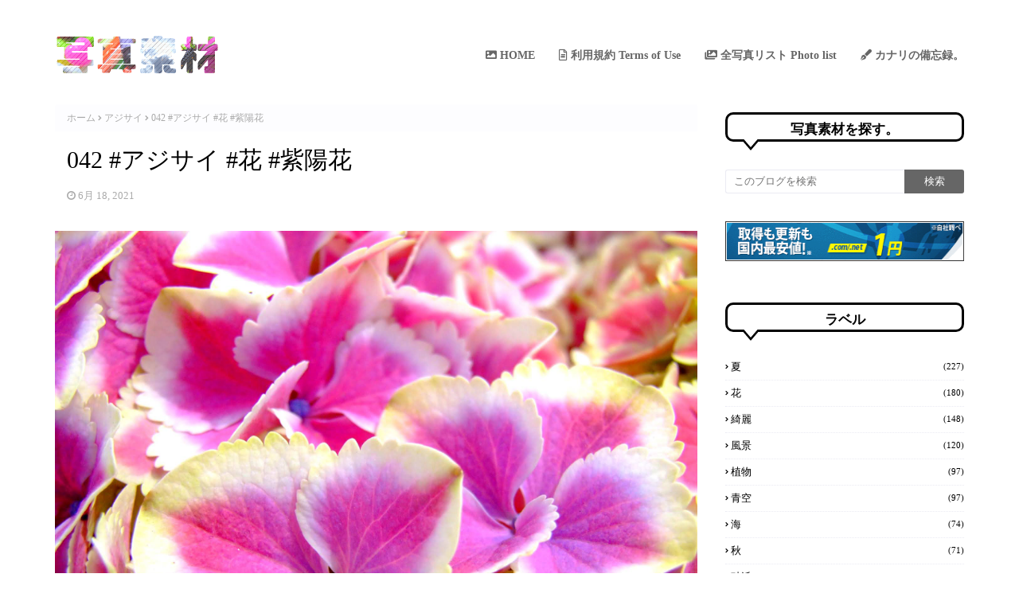

--- FILE ---
content_type: text/html; charset=utf-8
request_url: https://www.google.com/recaptcha/api2/aframe
body_size: 266
content:
<!DOCTYPE HTML><html><head><meta http-equiv="content-type" content="text/html; charset=UTF-8"></head><body><script nonce="b6gFUkfw7rmcA5F5UvIKiA">/** Anti-fraud and anti-abuse applications only. See google.com/recaptcha */ try{var clients={'sodar':'https://pagead2.googlesyndication.com/pagead/sodar?'};window.addEventListener("message",function(a){try{if(a.source===window.parent){var b=JSON.parse(a.data);var c=clients[b['id']];if(c){var d=document.createElement('img');d.src=c+b['params']+'&rc='+(localStorage.getItem("rc::a")?sessionStorage.getItem("rc::b"):"");window.document.body.appendChild(d);sessionStorage.setItem("rc::e",parseInt(sessionStorage.getItem("rc::e")||0)+1);localStorage.setItem("rc::h",'1769868812671');}}}catch(b){}});window.parent.postMessage("_grecaptcha_ready", "*");}catch(b){}</script></body></html>

--- FILE ---
content_type: text/javascript
request_url: https://accaii.com/init
body_size: 161
content:
typeof window.accaii.init==='function'?window.accaii.init('352dbda0d90391f1'):0;

--- FILE ---
content_type: text/javascript; charset=UTF-8
request_url: https://p.kanari.page/feeds/posts/default/-/%E3%82%A2%E3%82%B8%E3%82%B5%E3%82%A4?alt=json-in-script&max-results=3&callback=jQuery360045894243077769525_1769868808586&_=1769868808587
body_size: 4841
content:
// API callback
jQuery360045894243077769525_1769868808586({"version":"1.0","encoding":"UTF-8","feed":{"xmlns":"http://www.w3.org/2005/Atom","xmlns$openSearch":"http://a9.com/-/spec/opensearchrss/1.0/","xmlns$blogger":"http://schemas.google.com/blogger/2008","xmlns$georss":"http://www.georss.org/georss","xmlns$gd":"http://schemas.google.com/g/2005","xmlns$thr":"http://purl.org/syndication/thread/1.0","id":{"$t":"tag:blogger.com,1999:blog-757305567509213823"},"updated":{"$t":"2024-12-19T12:13:59.210+09:00"},"category":[{"term":"夏"},{"term":"花"},{"term":"綺麗"},{"term":"風景"},{"term":"植物"},{"term":"青空"},{"term":"海"},{"term":"秋"},{"term":"砂浜"},{"term":"黄色"},{"term":"ヒマワリ"},{"term":"動物"},{"term":"夜"},{"term":"コスモス"},{"term":"秋桜"},{"term":"夜空"},{"term":"花火"},{"term":"鳥"},{"term":"水族館"},{"term":"アジサイ"},{"term":"かわいい"},{"term":"ペンギン"},{"term":"青"},{"term":"夏祭り"},{"term":"白"},{"term":"祭り"},{"term":"人物"},{"term":"Tシャツ"},{"term":"動物園"},{"term":"爽やか"},{"term":"アサガオ"},{"term":"ピンク"},{"term":"神社"},{"term":"クレヨン"},{"term":"提灯"},{"term":"文具"},{"term":"かぼちゃ"},{"term":"カーネーション"},{"term":"ネコ"},{"term":"ハロウィン"},{"term":"子供"},{"term":"赤"},{"term":"空"},{"term":"紫"},{"term":"自然"},{"term":"雲"},{"term":"お菓子"},{"term":"スイーツ"},{"term":"ポップ"},{"term":"夜店"},{"term":"雑貨"},{"term":"ぬいぐるみ"},{"term":"らくがき帳"},{"term":"イヌ"},{"term":"ハート"},{"term":"マーカー"},{"term":"ラムネ菓子"},{"term":"指人形"},{"term":"机"},{"term":"ウサギ"},{"term":"オウム"},{"term":"ビタミンカラー"},{"term":"キリン"},{"term":"クマ"},{"term":"サル"},{"term":"スナメリ"},{"term":"フラミンゴ"},{"term":"ブタ"},{"term":"猫"},{"term":"笑顔"},{"term":"クラゲ"},{"term":"ニワトリ"},{"term":"パステルカラー"},{"term":"昆虫"},{"term":"菊"},{"term":"飲み物"},{"term":"クリオネ"},{"term":"コブシ"},{"term":"シマウマ"},{"term":"ゼリービーンズ"},{"term":"マーガレット"},{"term":"ラムネ瓶"},{"term":"大鳥居"},{"term":"景色"},{"term":"水面"},{"term":"緑"},{"term":"キンセンカ"},{"term":"ディモルフォセカ"},{"term":"広島"},{"term":"灯台"},{"term":"紅葉"},{"term":"縮景園"},{"term":"蜂"},{"term":"足跡"}],"title":{"type":"text","$t":"写真素材のおすそわけ。"},"subtitle":{"type":"html","$t":"カナリの備忘録。の管理人が撮りためた写真を、著作権フリー、ロイヤリティフリーの写真素材としておすそわけに置いております。商用可、加工可、イラストなどの背景に利用するのもOKですのでお気軽にご利用ください。リンクはどのページでも大歓迎です。"},"link":[{"rel":"http://schemas.google.com/g/2005#feed","type":"application/atom+xml","href":"https:\/\/p.kanari.page\/feeds\/posts\/default"},{"rel":"self","type":"application/atom+xml","href":"https:\/\/www.blogger.com\/feeds\/757305567509213823\/posts\/default\/-\/%E3%82%A2%E3%82%B8%E3%82%B5%E3%82%A4?alt=json-in-script\u0026max-results=3"},{"rel":"alternate","type":"text/html","href":"https:\/\/p.kanari.page\/search\/label\/%E3%82%A2%E3%82%B8%E3%82%B5%E3%82%A4"},{"rel":"hub","href":"http://pubsubhubbub.appspot.com/"},{"rel":"next","type":"application/atom+xml","href":"https:\/\/www.blogger.com\/feeds\/757305567509213823\/posts\/default\/-\/%E3%82%A2%E3%82%B8%E3%82%B5%E3%82%A4\/-\/%E3%82%A2%E3%82%B8%E3%82%B5%E3%82%A4?alt=json-in-script\u0026start-index=4\u0026max-results=3"}],"author":[{"name":{"$t":"カナリ"},"uri":{"$t":"http:\/\/www.blogger.com\/profile\/17749587809699804586"},"email":{"$t":"noreply@blogger.com"},"gd$image":{"rel":"http://schemas.google.com/g/2005#thumbnail","width":"32","height":"32","src":"\/\/blogger.googleusercontent.com\/img\/b\/R29vZ2xl\/AVvXsEhQFGRBBSngBCRAZ0NWUdrv5CynPbHAMX0MQKMwi6YGVboCEyFmyZcIpy-GB_JWVaKIjF11XFp0Ob5JypdK5H-HZ5hmCH6vXBIVHMi_GZJ4Sd12F_Gf8CDLLWZIQPkfnJw\/s113\/dELH8346_400x400.png"}}],"generator":{"version":"7.00","uri":"http://www.blogger.com","$t":"Blogger"},"openSearch$totalResults":{"$t":"27"},"openSearch$startIndex":{"$t":"1"},"openSearch$itemsPerPage":{"$t":"3"},"entry":[{"id":{"$t":"tag:blogger.com,1999:blog-757305567509213823.post-4204820205937913586"},"published":{"$t":"2022-05-29T21:30:00.002+09:00"},"updated":{"$t":"2022-06-11T19:37:24.352+09:00"},"category":[{"scheme":"http://www.blogger.com/atom/ns#","term":"アジサイ"},{"scheme":"http://www.blogger.com/atom/ns#","term":"植物"},{"scheme":"http://www.blogger.com/atom/ns#","term":"綺麗"},{"scheme":"http://www.blogger.com/atom/ns#","term":"花"}],"title":{"type":"text","$t":"440 #アジサイ #花 #紫陽花"},"content":{"type":"html","$t":"\u003Cp\u003E\u003Cimg alt=\"ピンクのアジサイ、花、桃色の紫陽花\" title=\"ピンクのアジサイ、花、桃色の紫陽花\" width=\"100%\" src=\"https:\/\/blogger.googleusercontent.com\/img\/b\/R29vZ2xl\/AVvXsEhON4L2e20Pu4ov_d85vNQBngOHGo_vU6wcrkdst1_8930O8WTOArkcclw7X6Qymmb0Twstj9DeTvW3Ewvligyn2JENEFzsFK7c_K78MIK6clrAD_bHBxYtMoLlm_mpOMK9bXIsn_dwGu0Z0Jjv4FODTtC2iUag8a3RjKI6xV1nhB-S3Q8WalhHBqATcw\/s1600\/DSCF2619.jpg\"\/\u003E\u003C\/p\u003E\n\n\u003Ca name='more'\u003E\u003C\/a\u003E\n\n\u003Ch2\u003E\u003Ci class=\"fas fa-hand-point-right\" style=\"margin-right: 3px;\"\u003E\u003C\/i\u003E写真の日本語解説\u003C\/h2\u003E\n\n\u003Cp\u003E日本の梅雨の訪れを教えてくれるあじさいの花の写真素材です。外側が濃いピンクで、中央になるに従って白くグラデーションがかかっているのが可愛い。ちなみに、あじさいの花だと思われている部分はガクなんですってね。\u003C\/p\u003E\n\n\u003Ch2\u003E\u003Ci class=\"fas fa-hand-point-right\" style=\"margin-right: 3px;\"\u003E\u003C\/i\u003EDescription of the photo in English\u003C\/h2\u003E\n\n\u003Cp\u003EThis is a photo of hydrangea flowers that tells us about the arrival of the rainy season in Japan. It is cute that the outside is dark pink and the gradation becomes white toward the center. By the way, the part that is thought to be a hydrangea flower is a calyx.\u003C\/p\u003E\n\n\u003Cbr \/\u003E\u003Cbr \/\u003E\n\n\u003Cdiv class=\"blogcard\"\u003E\u003Cdiv class=\"blogcard-content\"\u003E\u003Cdiv class=\"blogcard-image\"\u003E\u003Cdiv class=\"blogcard-image-wrapper\"\u003E\u003Ca href=\"https:\/\/www.in-natural.style\/green-dictionary\/hydrangea-flower\/\" target=\"_blank\"\u003E\u003Cimg src=\"https:\/\/www.in-natural.style\/wp\/wp-content\/uploads\/2019\/03\/shutterstock_669809191-min-1024x683.jpg\" alt=\"\"\u003E\u003C\/a\u003E\u003C\/div\u003E\u003C\/div\u003E\u003Cdiv class=\"blogcard-text\"\u003E\u003Cp class=\"blogcard-title\"\u003E\u003Ca href=\"https:\/\/www.in-natural.style\/green-dictionary\/hydrangea-flower\/\" target=\"_blank\"\u003E紫陽花の花に見えるところはがく！本当の花はどこにあるの？\u003C\/a\u003E\u003C\/p\u003E\u003Cblockquote cite=\"https:\/\/www.in-natural.style\/green-dictionary\/hydrangea-flower\/\"\u003E\u003Cp class=\"blogcard-description\"\u003Eこんにちは、IN NATURAL STYLE編集部です。梅雨時期の花といえば、紫陽花を思い浮かべる人も多でしょう。では、質問ですが紫陽花の花はどの部分かを知っているでしょうか。花は花であることに間違いはないのですが、多く ... \u003C\/p\u003E\u003C\/blockquote\u003E\u003C\/div\u003E\u003C\/div\u003E\u003Cdiv class=\"blogcard-footer\"\u003E\u003Ca href=\"https:\/\/www.in-natural.style\/green-dictionary\/hydrangea-flower\/\" target=\"_blank\"\u003E\u003Cimg src=\"https:\/\/www.google.com\/s2\/favicons?domain=https:\/\/www.in-natural.style\/green-dictionary\/hydrangea-flower\/\" alt=\"\" width=\"16\" height=\"16\"\u003Ewww.in-natural.style\u003C\/a\u003E\u003C\/div\u003E\u003C\/div\u003E\n\n\u003Cdiv class=\"blogcard\"\u003E\u003Cdiv class=\"blogcard-content\"\u003E\u003Cdiv class=\"blogcard-image\"\u003E\u003Cdiv class=\"blogcard-image-wrapper\"\u003E\u003Ca href=\"https:\/\/a.r10.to\/hYgD74\" target=\"_blank\"\u003E\u003Cimg src=\"https:\/\/shop.r10s.jp\/flowers-yamasaki\/cabinet\/49rk22.jpg\" alt=\"\"\u003E\u003C\/a\u003E\u003C\/div\u003E\u003C\/div\u003E\u003Cdiv class=\"blogcard-text\"\u003E\u003Cp class=\"blogcard-title\"\u003E\u003Ca href=\"https:\/\/a.r10.to\/hYgD74\" target=\"_blank\"\u003E【楽天市場】【送料無料】4種類から選べる紫陽花size 約H45×約W40フラワーギフト 母の日 母の日ギフト お花 生花 フラワー アジサイ あじさい ガクアジサイ ピンク ブルー 青 かわいい カワイイ 可愛い お洒落：フラワーズ山咲\u003C\/a\u003E\u003C\/p\u003E\u003Cblockquote cite=\"https:\/\/a.r10.to\/hYgD74\"\u003E\u003Cp class=\"blogcard-description\"\u003E産地厳選のギフト品紫陽花をお届け致します。母の日 お誕生日 御祝 お祝い 結婚祝い 結婚記念日 歓送迎 開店祝い 開業祝い 出産祝い 新築祝い 贈り物 プレゼント。【送料無料】4種類から選べる紫陽花size 約H45×約W40フラワーギフト 母の日 母の日ギフト お花 生花 フラワー アジサイ あじさい ガクアジサイ ピンク ブルー 青 かわいい カワイイ 可愛い お洒落\u003C\/p\u003E\u003C\/blockquote\u003E\u003C\/div\u003E\u003C\/div\u003E\u003Cdiv class=\"blogcard-footer\"\u003E\u003Ca href=\"https:\/\/a.r10.to\/hYgD74\" target=\"_blank\"\u003E\u003Cimg src=\"https:\/\/www.google.com\/s2\/favicons?domain=https:\/\/a.r10.to\/hYgD74\" alt=\"\" width=\"16\" height=\"16\"\u003Eitem.rakuten.co.jp\u003C\/a\u003E\u003C\/div\u003E\u003C\/div\u003E\n\n\u003Cdiv class=\"blogcard\"\u003E\u003Cdiv class=\"blogcard-content\"\u003E\u003Cdiv class=\"blogcard-image\"\u003E\u003Cdiv class=\"blogcard-image-wrapper\"\u003E\u003Ca href=\"https:\/\/a.r10.to\/haNI9V\" target=\"_blank\"\u003E\u003Cimg src=\"https:\/\/shop.r10s.jp\/yukei\/cabinet\/haha\/f3310-father.jpg\" alt=\"\"\u003E\u003C\/a\u003E\u003C\/div\u003E\u003C\/div\u003E\u003Cdiv class=\"blogcard-text\"\u003E\u003Cp class=\"blogcard-title\"\u003E\u003Ca href=\"https:\/\/a.r10.to\/haNI9V\" target=\"_blank\"\u003E【楽天市場】父の日ギフト◇楽天1位◇：アジサイ（紫陽花） “万華鏡”*あじさい【ラッピング付】【送料無料】：遊恵盆栽　楽天市場店\u003C\/a\u003E\u003C\/p\u003E\u003Cblockquote cite=\"https:\/\/a.r10.to\/haNI9V\"\u003E\u003Cp class=\"blogcard-description\"\u003E思わずくぎづけになる美しさ♪。父の日ギフト◇楽天1位◇：アジサイ（紫陽花） “万華鏡”*あじさい【ラッピング付】【送料無料】\u003C\/p\u003E\u003C\/blockquote\u003E\u003C\/div\u003E\u003C\/div\u003E\u003Cdiv class=\"blogcard-footer\"\u003E\u003Ca href=\"https:\/\/a.r10.to\/haNI9V\" target=\"_blank\"\u003E\u003Cimg src=\"https:\/\/www.google.com\/s2\/favicons?domain=https:\/\/a.r10.to\/haNI9V\" alt=\"\" width=\"16\" height=\"16\"\u003Eitem.rakuten.co.jp\u003C\/a\u003E\u003C\/div\u003E\u003C\/div\u003E\n\n\u003Cdiv class=\"blogcard\"\u003E\u003Cdiv class=\"blogcard-content\"\u003E\u003Cdiv class=\"blogcard-image\"\u003E\u003Cdiv class=\"blogcard-image-wrapper\"\u003E\u003Ca href=\"https:\/\/a.r10.to\/hwmUjp\" target=\"_blank\"\u003E\u003Cimg src=\"https:\/\/shop.r10s.jp\/kabokuya\/cabinet\/07276162\/imgrc0098504688.jpg\" alt=\"\"\u003E\u003C\/a\u003E\u003C\/div\u003E\u003C\/div\u003E\u003Cdiv class=\"blogcard-text\"\u003E\u003Cp class=\"blogcard-title\"\u003E\u003Ca href=\"https:\/\/a.r10.to\/hwmUjp\" target=\"_blank\"\u003E【楽天市場】【父の日向けも受付中！】アジサイ マジカル 5号鉢 ブルー ピンク 紫陽花 あじさい  ハイドランジア 花鉢 鉢植え 花 父の日 母の日 遅れてごめんね 誕生日 送料無料 鉢花ギフト：高野槇と春夏秋冬の花枝 花木屋\u003C\/a\u003E\u003C\/p\u003E\u003Cblockquote cite=\"https:\/\/a.r10.to\/hwmUjp\"\u003E\u003Cp class=\"blogcard-description\"\u003E父の日のプレゼント 父の日カード選択可 メッセージカード可 父の日ギフト プレゼント 花 ギフト 贈り物 ラッピング かわいい ボリューム 豪華 秋色アジサイ 。【父の日向けも受付中！】アジサイ マジカル 5号鉢 ブルー ピンク 紫陽花 あじさい  ハイドランジア 花鉢 鉢植え 花 父の日 母の日 遅れてごめんね 誕生日 送料無料 鉢花ギフト\u003C\/p\u003E\u003C\/blockquote\u003E\u003C\/div\u003E\u003C\/div\u003E\u003Cdiv class=\"blogcard-footer\"\u003E\u003Ca href=\"https:\/\/a.r10.to\/hwmUjp\" target=\"_blank\"\u003E\u003Cimg src=\"https:\/\/www.google.com\/s2\/favicons?domain=https:\/\/a.r10.to\/hwmUjp\" alt=\"\" width=\"16\" height=\"16\"\u003Eitem.rakuten.co.jp\u003C\/a\u003E\u003C\/div\u003E\u003C\/div\u003E"},"link":[{"rel":"replies","type":"application/atom+xml","href":"https:\/\/p.kanari.page\/feeds\/4204820205937913586\/comments\/default","title":"コメントの投稿"},{"rel":"replies","type":"text/html","href":"https:\/\/www.blogger.com\/comment\/fullpage\/post\/757305567509213823\/4204820205937913586","title":"0 件のコメント"},{"rel":"edit","type":"application/atom+xml","href":"https:\/\/www.blogger.com\/feeds\/757305567509213823\/posts\/default\/4204820205937913586"},{"rel":"self","type":"application/atom+xml","href":"https:\/\/www.blogger.com\/feeds\/757305567509213823\/posts\/default\/4204820205937913586"},{"rel":"alternate","type":"text/html","href":"https:\/\/p.kanari.page\/2022\/05\/440.html","title":"440 #アジサイ #花 #紫陽花"}],"author":[{"name":{"$t":"カナリ"},"uri":{"$t":"http:\/\/www.blogger.com\/profile\/17749587809699804586"},"email":{"$t":"noreply@blogger.com"},"gd$image":{"rel":"http://schemas.google.com/g/2005#thumbnail","width":"32","height":"32","src":"\/\/blogger.googleusercontent.com\/img\/b\/R29vZ2xl\/AVvXsEhQFGRBBSngBCRAZ0NWUdrv5CynPbHAMX0MQKMwi6YGVboCEyFmyZcIpy-GB_JWVaKIjF11XFp0Ob5JypdK5H-HZ5hmCH6vXBIVHMi_GZJ4Sd12F_Gf8CDLLWZIQPkfnJw\/s113\/dELH8346_400x400.png"}}],"media$thumbnail":{"xmlns$media":"http://search.yahoo.com/mrss/","url":"https:\/\/blogger.googleusercontent.com\/img\/b\/R29vZ2xl\/AVvXsEhON4L2e20Pu4ov_d85vNQBngOHGo_vU6wcrkdst1_8930O8WTOArkcclw7X6Qymmb0Twstj9DeTvW3Ewvligyn2JENEFzsFK7c_K78MIK6clrAD_bHBxYtMoLlm_mpOMK9bXIsn_dwGu0Z0Jjv4FODTtC2iUag8a3RjKI6xV1nhB-S3Q8WalhHBqATcw\/s72-c\/DSCF2619.jpg","height":"72","width":"72"},"thr$total":{"$t":"0"}},{"id":{"$t":"tag:blogger.com,1999:blog-757305567509213823.post-3392127920000510732"},"published":{"$t":"2022-05-29T21:27:00.002+09:00"},"updated":{"$t":"2022-06-11T19:37:32.163+09:00"},"category":[{"scheme":"http://www.blogger.com/atom/ns#","term":"アジサイ"},{"scheme":"http://www.blogger.com/atom/ns#","term":"植物"},{"scheme":"http://www.blogger.com/atom/ns#","term":"綺麗"},{"scheme":"http://www.blogger.com/atom/ns#","term":"花"}],"title":{"type":"text","$t":"439 #アジサイ #花 #紫陽花"},"content":{"type":"html","$t":"\u003Cp\u003E\u003Cimg alt=\"ピンクのアジサイ、花、桃色の紫陽花\" title=\"ピンクのアジサイ、花、桃色の紫陽花\" width=\"100%\" src=\"https:\/\/blogger.googleusercontent.com\/img\/b\/R29vZ2xl\/AVvXsEhxKRyytPU12OxsNxiNPl15mFHlsNcDaW1sF9hj26EvrLWpTCBDEN5P689BsqKKszh6vce-jlIYEX-5GMLPz6nP1Qhuq-wvbzo9zrtg5_3e71GTuMl2pA-mSZTjAAPxyiTffS1WjBmvkBRq_48qQ0llMW6ZoSum1rb6mDgUt699IKeSyWV4wWe5mOt8Pg\/s1600\/DSCF2620.jpg\"\/\u003E\u003C\/p\u003E\n\n\u003Ca name='more'\u003E\u003C\/a\u003E\n\n\u003Ch2\u003E\u003Ci class=\"fas fa-hand-point-right\" style=\"margin-right: 3px;\"\u003E\u003C\/i\u003E写真の日本語解説\u003C\/h2\u003E\n\n\u003Cp\u003E日本の梅雨の訪れを教えてくれるあじさいの花の写真素材です。外側が濃いピンクで、中央になるに従って白くグラデーションがかかっているのが可愛い。ちなみに、あじさいの花だと思われている部分はガクなんですってね。\u003C\/p\u003E\n\n\u003Ch2\u003E\u003Ci class=\"fas fa-hand-point-right\" style=\"margin-right: 3px;\"\u003E\u003C\/i\u003EDescription of the photo in English\u003C\/h2\u003E\n\n\u003Cp\u003EThis is a photo of hydrangea flowers that tells us about the arrival of the rainy season in Japan. It is cute that the outside is dark pink and the gradation becomes white toward the center. By the way, the part that is thought to be a hydrangea flower is a calyx.\u003C\/p\u003E\n\n\u003Cbr \/\u003E\u003Cbr \/\u003E\n\n\u003Cdiv class=\"blogcard\"\u003E\u003Cdiv class=\"blogcard-content\"\u003E\u003Cdiv class=\"blogcard-image\"\u003E\u003Cdiv class=\"blogcard-image-wrapper\"\u003E\u003Ca href=\"https:\/\/www.in-natural.style\/green-dictionary\/hydrangea-flower\/\" target=\"_blank\"\u003E\u003Cimg src=\"https:\/\/www.in-natural.style\/wp\/wp-content\/uploads\/2019\/03\/shutterstock_669809191-min-1024x683.jpg\" alt=\"\"\u003E\u003C\/a\u003E\u003C\/div\u003E\u003C\/div\u003E\u003Cdiv class=\"blogcard-text\"\u003E\u003Cp class=\"blogcard-title\"\u003E\u003Ca href=\"https:\/\/www.in-natural.style\/green-dictionary\/hydrangea-flower\/\" target=\"_blank\"\u003E紫陽花の花に見えるところはがく！本当の花はどこにあるの？\u003C\/a\u003E\u003C\/p\u003E\u003Cblockquote cite=\"https:\/\/www.in-natural.style\/green-dictionary\/hydrangea-flower\/\"\u003E\u003Cp class=\"blogcard-description\"\u003Eこんにちは、IN NATURAL STYLE編集部です。梅雨時期の花といえば、紫陽花を思い浮かべる人も多でしょう。では、質問ですが紫陽花の花はどの部分かを知っているでしょうか。花は花であることに間違いはないのですが、多く ... \u003C\/p\u003E\u003C\/blockquote\u003E\u003C\/div\u003E\u003C\/div\u003E\u003Cdiv class=\"blogcard-footer\"\u003E\u003Ca href=\"https:\/\/www.in-natural.style\/green-dictionary\/hydrangea-flower\/\" target=\"_blank\"\u003E\u003Cimg src=\"https:\/\/www.google.com\/s2\/favicons?domain=https:\/\/www.in-natural.style\/green-dictionary\/hydrangea-flower\/\" alt=\"\" width=\"16\" height=\"16\"\u003Ewww.in-natural.style\u003C\/a\u003E\u003C\/div\u003E\u003C\/div\u003E\n\n\u003Cdiv class=\"blogcard\"\u003E\u003Cdiv class=\"blogcard-content\"\u003E\u003Cdiv class=\"blogcard-image\"\u003E\u003Cdiv class=\"blogcard-image-wrapper\"\u003E\u003Ca href=\"https:\/\/a.r10.to\/hYgD74\" target=\"_blank\"\u003E\u003Cimg src=\"https:\/\/shop.r10s.jp\/flowers-yamasaki\/cabinet\/49rk22.jpg\" alt=\"\"\u003E\u003C\/a\u003E\u003C\/div\u003E\u003C\/div\u003E\u003Cdiv class=\"blogcard-text\"\u003E\u003Cp class=\"blogcard-title\"\u003E\u003Ca href=\"https:\/\/a.r10.to\/hYgD74\" target=\"_blank\"\u003E【楽天市場】【送料無料】4種類から選べる紫陽花size 約H45×約W40フラワーギフト 母の日 母の日ギフト お花 生花 フラワー アジサイ あじさい ガクアジサイ ピンク ブルー 青 かわいい カワイイ 可愛い お洒落：フラワーズ山咲\u003C\/a\u003E\u003C\/p\u003E\u003Cblockquote cite=\"https:\/\/a.r10.to\/hYgD74\"\u003E\u003Cp class=\"blogcard-description\"\u003E産地厳選のギフト品紫陽花をお届け致します。母の日 お誕生日 御祝 お祝い 結婚祝い 結婚記念日 歓送迎 開店祝い 開業祝い 出産祝い 新築祝い 贈り物 プレゼント。【送料無料】4種類から選べる紫陽花size 約H45×約W40フラワーギフト 母の日 母の日ギフト お花 生花 フラワー アジサイ あじさい ガクアジサイ ピンク ブルー 青 かわいい カワイイ 可愛い お洒落\u003C\/p\u003E\u003C\/blockquote\u003E\u003C\/div\u003E\u003C\/div\u003E\u003Cdiv class=\"blogcard-footer\"\u003E\u003Ca href=\"https:\/\/a.r10.to\/hYgD74\" target=\"_blank\"\u003E\u003Cimg src=\"https:\/\/www.google.com\/s2\/favicons?domain=https:\/\/a.r10.to\/hYgD74\" alt=\"\" width=\"16\" height=\"16\"\u003Eitem.rakuten.co.jp\u003C\/a\u003E\u003C\/div\u003E\u003C\/div\u003E\n\n\u003Cdiv class=\"blogcard\"\u003E\u003Cdiv class=\"blogcard-content\"\u003E\u003Cdiv class=\"blogcard-image\"\u003E\u003Cdiv class=\"blogcard-image-wrapper\"\u003E\u003Ca href=\"https:\/\/a.r10.to\/haNI9V\" target=\"_blank\"\u003E\u003Cimg src=\"https:\/\/shop.r10s.jp\/yukei\/cabinet\/haha\/f3310-father.jpg\" alt=\"\"\u003E\u003C\/a\u003E\u003C\/div\u003E\u003C\/div\u003E\u003Cdiv class=\"blogcard-text\"\u003E\u003Cp class=\"blogcard-title\"\u003E\u003Ca href=\"https:\/\/a.r10.to\/haNI9V\" target=\"_blank\"\u003E【楽天市場】父の日ギフト◇楽天1位◇：アジサイ（紫陽花） “万華鏡”*あじさい【ラッピング付】【送料無料】：遊恵盆栽　楽天市場店\u003C\/a\u003E\u003C\/p\u003E\u003Cblockquote cite=\"https:\/\/a.r10.to\/haNI9V\"\u003E\u003Cp class=\"blogcard-description\"\u003E思わずくぎづけになる美しさ♪。父の日ギフト◇楽天1位◇：アジサイ（紫陽花） “万華鏡”*あじさい【ラッピング付】【送料無料】\u003C\/p\u003E\u003C\/blockquote\u003E\u003C\/div\u003E\u003C\/div\u003E\u003Cdiv class=\"blogcard-footer\"\u003E\u003Ca href=\"https:\/\/a.r10.to\/haNI9V\" target=\"_blank\"\u003E\u003Cimg src=\"https:\/\/www.google.com\/s2\/favicons?domain=https:\/\/a.r10.to\/haNI9V\" alt=\"\" width=\"16\" height=\"16\"\u003Eitem.rakuten.co.jp\u003C\/a\u003E\u003C\/div\u003E\u003C\/div\u003E\n\n\u003Cdiv class=\"blogcard\"\u003E\u003Cdiv class=\"blogcard-content\"\u003E\u003Cdiv class=\"blogcard-image\"\u003E\u003Cdiv class=\"blogcard-image-wrapper\"\u003E\u003Ca href=\"https:\/\/a.r10.to\/hwmUjp\" target=\"_blank\"\u003E\u003Cimg src=\"https:\/\/shop.r10s.jp\/kabokuya\/cabinet\/07276162\/imgrc0098504688.jpg\" alt=\"\"\u003E\u003C\/a\u003E\u003C\/div\u003E\u003C\/div\u003E\u003Cdiv class=\"blogcard-text\"\u003E\u003Cp class=\"blogcard-title\"\u003E\u003Ca href=\"https:\/\/a.r10.to\/hwmUjp\" target=\"_blank\"\u003E【楽天市場】【父の日向けも受付中！】アジサイ マジカル 5号鉢 ブルー ピンク 紫陽花 あじさい  ハイドランジア 花鉢 鉢植え 花 父の日 母の日 遅れてごめんね 誕生日 送料無料 鉢花ギフト：高野槇と春夏秋冬の花枝 花木屋\u003C\/a\u003E\u003C\/p\u003E\u003Cblockquote cite=\"https:\/\/a.r10.to\/hwmUjp\"\u003E\u003Cp class=\"blogcard-description\"\u003E父の日のプレゼント 父の日カード選択可 メッセージカード可 父の日ギフト プレゼント 花 ギフト 贈り物 ラッピング かわいい ボリューム 豪華 秋色アジサイ 。【父の日向けも受付中！】アジサイ マジカル 5号鉢 ブルー ピンク 紫陽花 あじさい  ハイドランジア 花鉢 鉢植え 花 父の日 母の日 遅れてごめんね 誕生日 送料無料 鉢花ギフト\u003C\/p\u003E\u003C\/blockquote\u003E\u003C\/div\u003E\u003C\/div\u003E\u003Cdiv class=\"blogcard-footer\"\u003E\u003Ca href=\"https:\/\/a.r10.to\/hwmUjp\" target=\"_blank\"\u003E\u003Cimg src=\"https:\/\/www.google.com\/s2\/favicons?domain=https:\/\/a.r10.to\/hwmUjp\" alt=\"\" width=\"16\" height=\"16\"\u003Eitem.rakuten.co.jp\u003C\/a\u003E\u003C\/div\u003E\u003C\/div\u003E"},"link":[{"rel":"replies","type":"application/atom+xml","href":"https:\/\/p.kanari.page\/feeds\/3392127920000510732\/comments\/default","title":"コメントの投稿"},{"rel":"replies","type":"text/html","href":"https:\/\/www.blogger.com\/comment\/fullpage\/post\/757305567509213823\/3392127920000510732","title":"0 件のコメント"},{"rel":"edit","type":"application/atom+xml","href":"https:\/\/www.blogger.com\/feeds\/757305567509213823\/posts\/default\/3392127920000510732"},{"rel":"self","type":"application/atom+xml","href":"https:\/\/www.blogger.com\/feeds\/757305567509213823\/posts\/default\/3392127920000510732"},{"rel":"alternate","type":"text/html","href":"https:\/\/p.kanari.page\/2022\/05\/439.html","title":"439 #アジサイ #花 #紫陽花"}],"author":[{"name":{"$t":"カナリ"},"uri":{"$t":"http:\/\/www.blogger.com\/profile\/17749587809699804586"},"email":{"$t":"noreply@blogger.com"},"gd$image":{"rel":"http://schemas.google.com/g/2005#thumbnail","width":"32","height":"32","src":"\/\/blogger.googleusercontent.com\/img\/b\/R29vZ2xl\/AVvXsEhQFGRBBSngBCRAZ0NWUdrv5CynPbHAMX0MQKMwi6YGVboCEyFmyZcIpy-GB_JWVaKIjF11XFp0Ob5JypdK5H-HZ5hmCH6vXBIVHMi_GZJ4Sd12F_Gf8CDLLWZIQPkfnJw\/s113\/dELH8346_400x400.png"}}],"media$thumbnail":{"xmlns$media":"http://search.yahoo.com/mrss/","url":"https:\/\/blogger.googleusercontent.com\/img\/b\/R29vZ2xl\/AVvXsEhxKRyytPU12OxsNxiNPl15mFHlsNcDaW1sF9hj26EvrLWpTCBDEN5P689BsqKKszh6vce-jlIYEX-5GMLPz6nP1Qhuq-wvbzo9zrtg5_3e71GTuMl2pA-mSZTjAAPxyiTffS1WjBmvkBRq_48qQ0llMW6ZoSum1rb6mDgUt699IKeSyWV4wWe5mOt8Pg\/s72-c\/DSCF2620.jpg","height":"72","width":"72"},"thr$total":{"$t":"0"}},{"id":{"$t":"tag:blogger.com,1999:blog-757305567509213823.post-9003948182726135378"},"published":{"$t":"2022-05-29T21:24:00.002+09:00"},"updated":{"$t":"2022-06-11T19:37:42.226+09:00"},"category":[{"scheme":"http://www.blogger.com/atom/ns#","term":"アジサイ"},{"scheme":"http://www.blogger.com/atom/ns#","term":"植物"},{"scheme":"http://www.blogger.com/atom/ns#","term":"綺麗"},{"scheme":"http://www.blogger.com/atom/ns#","term":"花"}],"title":{"type":"text","$t":"438 #アジサイ #花 #紫陽花"},"content":{"type":"html","$t":"\u003Cp\u003E\u003Cimg alt=\"ピンクのアジサイ、花、桃色の紫陽花\" title=\"ピンクのアジサイ、花、桃色の紫陽花\" width=\"100%\" src=\"https:\/\/blogger.googleusercontent.com\/img\/b\/R29vZ2xl\/AVvXsEix88aWOOqD618BjYQS-nE-I68wufconu4-1sehA65Ex8dQAJVLR-GK0fPW19kIvNBeKsRBq5QRXJ1lH5HS1hA7MEnK-2qklSuJ1cYghLQ_pFXH3dJCwNT0fgUDb8wgbKUWungYeBvqb-sH6uKLMB9xHxS5G7aFGW6I3h9uiYlSMFmecW5ra3UppXfmYg\/s1600\/DSCF2621.jpg\"\/\u003E\u003C\/p\u003E\n\n\u003Ca name='more'\u003E\u003C\/a\u003E\n\n\u003Ch2\u003E\u003Ci class=\"fas fa-hand-point-right\" style=\"margin-right: 3px;\"\u003E\u003C\/i\u003E写真の日本語解説\u003C\/h2\u003E\n\n\u003Cp\u003E日本の梅雨の訪れを教えてくれるあじさいの花の写真素材です。外側が濃いピンクで、中央になるに従って白くグラデーションがかかっているのが可愛い。ちなみに、あじさいの花だと思われている部分はガクなんですってね。\u003C\/p\u003E\n\n\n\u003Ch2\u003E\u003Ci class=\"fas fa-hand-point-right\" style=\"margin-right: 3px;\"\u003E\u003C\/i\u003EDescription of the photo in English\u003C\/h2\u003E\n\n\u003Cp\u003EThis is a photo of hydrangea flowers that tells us about the arrival of the rainy season in Japan. It is cute that the outside is dark pink and the gradation becomes white toward the center. By the way, the part that is thought to be a hydrangea flower is a calyx.\u003C\/p\u003E\n\n\u003Cbr \/\u003E\u003Cbr \/\u003E\n\n\u003Cdiv class=\"blogcard\"\u003E\u003Cdiv class=\"blogcard-content\"\u003E\u003Cdiv class=\"blogcard-image\"\u003E\u003Cdiv class=\"blogcard-image-wrapper\"\u003E\u003Ca href=\"https:\/\/www.in-natural.style\/green-dictionary\/hydrangea-flower\/\" target=\"_blank\"\u003E\u003Cimg src=\"https:\/\/www.in-natural.style\/wp\/wp-content\/uploads\/2019\/03\/shutterstock_669809191-min-1024x683.jpg\" alt=\"\"\u003E\u003C\/a\u003E\u003C\/div\u003E\u003C\/div\u003E\u003Cdiv class=\"blogcard-text\"\u003E\u003Cp class=\"blogcard-title\"\u003E\u003Ca href=\"https:\/\/www.in-natural.style\/green-dictionary\/hydrangea-flower\/\" target=\"_blank\"\u003E紫陽花の花に見えるところはがく！本当の花はどこにあるの？\u003C\/a\u003E\u003C\/p\u003E\u003Cblockquote cite=\"https:\/\/www.in-natural.style\/green-dictionary\/hydrangea-flower\/\"\u003E\u003Cp class=\"blogcard-description\"\u003Eこんにちは、IN NATURAL STYLE編集部です。梅雨時期の花といえば、紫陽花を思い浮かべる人も多でしょう。では、質問ですが紫陽花の花はどの部分かを知っているでしょうか。花は花であることに間違いはないのですが、多く ... \u003C\/p\u003E\u003C\/blockquote\u003E\u003C\/div\u003E\u003C\/div\u003E\u003Cdiv class=\"blogcard-footer\"\u003E\u003Ca href=\"https:\/\/www.in-natural.style\/green-dictionary\/hydrangea-flower\/\" target=\"_blank\"\u003E\u003Cimg src=\"https:\/\/www.google.com\/s2\/favicons?domain=https:\/\/www.in-natural.style\/green-dictionary\/hydrangea-flower\/\" alt=\"\" width=\"16\" height=\"16\"\u003Ewww.in-natural.style\u003C\/a\u003E\u003C\/div\u003E\u003C\/div\u003E\n\n\u003Cdiv class=\"blogcard\"\u003E\u003Cdiv class=\"blogcard-content\"\u003E\u003Cdiv class=\"blogcard-image\"\u003E\u003Cdiv class=\"blogcard-image-wrapper\"\u003E\u003Ca href=\"https:\/\/a.r10.to\/hYgD74\" target=\"_blank\"\u003E\u003Cimg src=\"https:\/\/shop.r10s.jp\/flowers-yamasaki\/cabinet\/49rk22.jpg\" alt=\"\"\u003E\u003C\/a\u003E\u003C\/div\u003E\u003C\/div\u003E\u003Cdiv class=\"blogcard-text\"\u003E\u003Cp class=\"blogcard-title\"\u003E\u003Ca href=\"https:\/\/a.r10.to\/hYgD74\" target=\"_blank\"\u003E【楽天市場】【送料無料】4種類から選べる紫陽花size 約H45×約W40フラワーギフト 母の日 母の日ギフト お花 生花 フラワー アジサイ あじさい ガクアジサイ ピンク ブルー 青 かわいい カワイイ 可愛い お洒落：フラワーズ山咲\u003C\/a\u003E\u003C\/p\u003E\u003Cblockquote cite=\"https:\/\/a.r10.to\/hYgD74\"\u003E\u003Cp class=\"blogcard-description\"\u003E産地厳選のギフト品紫陽花をお届け致します。母の日 お誕生日 御祝 お祝い 結婚祝い 結婚記念日 歓送迎 開店祝い 開業祝い 出産祝い 新築祝い 贈り物 プレゼント。【送料無料】4種類から選べる紫陽花size 約H45×約W40フラワーギフト 母の日 母の日ギフト お花 生花 フラワー アジサイ あじさい ガクアジサイ ピンク ブルー 青 かわいい カワイイ 可愛い お洒落\u003C\/p\u003E\u003C\/blockquote\u003E\u003C\/div\u003E\u003C\/div\u003E\u003Cdiv class=\"blogcard-footer\"\u003E\u003Ca href=\"https:\/\/a.r10.to\/hYgD74\" target=\"_blank\"\u003E\u003Cimg src=\"https:\/\/www.google.com\/s2\/favicons?domain=https:\/\/a.r10.to\/hYgD74\" alt=\"\" width=\"16\" height=\"16\"\u003Eitem.rakuten.co.jp\u003C\/a\u003E\u003C\/div\u003E\u003C\/div\u003E\n\n\u003Cdiv class=\"blogcard\"\u003E\u003Cdiv class=\"blogcard-content\"\u003E\u003Cdiv class=\"blogcard-image\"\u003E\u003Cdiv class=\"blogcard-image-wrapper\"\u003E\u003Ca href=\"https:\/\/a.r10.to\/haNI9V\" target=\"_blank\"\u003E\u003Cimg src=\"https:\/\/shop.r10s.jp\/yukei\/cabinet\/haha\/f3310-father.jpg\" alt=\"\"\u003E\u003C\/a\u003E\u003C\/div\u003E\u003C\/div\u003E\u003Cdiv class=\"blogcard-text\"\u003E\u003Cp class=\"blogcard-title\"\u003E\u003Ca href=\"https:\/\/a.r10.to\/haNI9V\" target=\"_blank\"\u003E【楽天市場】父の日ギフト◇楽天1位◇：アジサイ（紫陽花） “万華鏡”*あじさい【ラッピング付】【送料無料】：遊恵盆栽　楽天市場店\u003C\/a\u003E\u003C\/p\u003E\u003Cblockquote cite=\"https:\/\/a.r10.to\/haNI9V\"\u003E\u003Cp class=\"blogcard-description\"\u003E思わずくぎづけになる美しさ♪。父の日ギフト◇楽天1位◇：アジサイ（紫陽花） “万華鏡”*あじさい【ラッピング付】【送料無料】\u003C\/p\u003E\u003C\/blockquote\u003E\u003C\/div\u003E\u003C\/div\u003E\u003Cdiv class=\"blogcard-footer\"\u003E\u003Ca href=\"https:\/\/a.r10.to\/haNI9V\" target=\"_blank\"\u003E\u003Cimg src=\"https:\/\/www.google.com\/s2\/favicons?domain=https:\/\/a.r10.to\/haNI9V\" alt=\"\" width=\"16\" height=\"16\"\u003Eitem.rakuten.co.jp\u003C\/a\u003E\u003C\/div\u003E\u003C\/div\u003E\n\n\u003Cdiv class=\"blogcard\"\u003E\u003Cdiv class=\"blogcard-content\"\u003E\u003Cdiv class=\"blogcard-image\"\u003E\u003Cdiv class=\"blogcard-image-wrapper\"\u003E\u003Ca href=\"https:\/\/a.r10.to\/hwmUjp\" target=\"_blank\"\u003E\u003Cimg src=\"https:\/\/shop.r10s.jp\/kabokuya\/cabinet\/07276162\/imgrc0098504688.jpg\" alt=\"\"\u003E\u003C\/a\u003E\u003C\/div\u003E\u003C\/div\u003E\u003Cdiv class=\"blogcard-text\"\u003E\u003Cp class=\"blogcard-title\"\u003E\u003Ca href=\"https:\/\/a.r10.to\/hwmUjp\" target=\"_blank\"\u003E【楽天市場】【父の日向けも受付中！】アジサイ マジカル 5号鉢 ブルー ピンク 紫陽花 あじさい  ハイドランジア 花鉢 鉢植え 花 父の日 母の日 遅れてごめんね 誕生日 送料無料 鉢花ギフト：高野槇と春夏秋冬の花枝 花木屋\u003C\/a\u003E\u003C\/p\u003E\u003Cblockquote cite=\"https:\/\/a.r10.to\/hwmUjp\"\u003E\u003Cp class=\"blogcard-description\"\u003E父の日のプレゼント 父の日カード選択可 メッセージカード可 父の日ギフト プレゼント 花 ギフト 贈り物 ラッピング かわいい ボリューム 豪華 秋色アジサイ 。【父の日向けも受付中！】アジサイ マジカル 5号鉢 ブルー ピンク 紫陽花 あじさい  ハイドランジア 花鉢 鉢植え 花 父の日 母の日 遅れてごめんね 誕生日 送料無料 鉢花ギフト\u003C\/p\u003E\u003C\/blockquote\u003E\u003C\/div\u003E\u003C\/div\u003E\u003Cdiv class=\"blogcard-footer\"\u003E\u003Ca href=\"https:\/\/a.r10.to\/hwmUjp\" target=\"_blank\"\u003E\u003Cimg src=\"https:\/\/www.google.com\/s2\/favicons?domain=https:\/\/a.r10.to\/hwmUjp\" alt=\"\" width=\"16\" height=\"16\"\u003Eitem.rakuten.co.jp\u003C\/a\u003E\u003C\/div\u003E\u003C\/div\u003E"},"link":[{"rel":"replies","type":"application/atom+xml","href":"https:\/\/p.kanari.page\/feeds\/9003948182726135378\/comments\/default","title":"コメントの投稿"},{"rel":"replies","type":"text/html","href":"https:\/\/www.blogger.com\/comment\/fullpage\/post\/757305567509213823\/9003948182726135378","title":"0 件のコメント"},{"rel":"edit","type":"application/atom+xml","href":"https:\/\/www.blogger.com\/feeds\/757305567509213823\/posts\/default\/9003948182726135378"},{"rel":"self","type":"application/atom+xml","href":"https:\/\/www.blogger.com\/feeds\/757305567509213823\/posts\/default\/9003948182726135378"},{"rel":"alternate","type":"text/html","href":"https:\/\/p.kanari.page\/2022\/05\/438.html","title":"438 #アジサイ #花 #紫陽花"}],"author":[{"name":{"$t":"カナリ"},"uri":{"$t":"http:\/\/www.blogger.com\/profile\/17749587809699804586"},"email":{"$t":"noreply@blogger.com"},"gd$image":{"rel":"http://schemas.google.com/g/2005#thumbnail","width":"32","height":"32","src":"\/\/blogger.googleusercontent.com\/img\/b\/R29vZ2xl\/AVvXsEhQFGRBBSngBCRAZ0NWUdrv5CynPbHAMX0MQKMwi6YGVboCEyFmyZcIpy-GB_JWVaKIjF11XFp0Ob5JypdK5H-HZ5hmCH6vXBIVHMi_GZJ4Sd12F_Gf8CDLLWZIQPkfnJw\/s113\/dELH8346_400x400.png"}}],"media$thumbnail":{"xmlns$media":"http://search.yahoo.com/mrss/","url":"https:\/\/blogger.googleusercontent.com\/img\/b\/R29vZ2xl\/AVvXsEix88aWOOqD618BjYQS-nE-I68wufconu4-1sehA65Ex8dQAJVLR-GK0fPW19kIvNBeKsRBq5QRXJ1lH5HS1hA7MEnK-2qklSuJ1cYghLQ_pFXH3dJCwNT0fgUDb8wgbKUWungYeBvqb-sH6uKLMB9xHxS5G7aFGW6I3h9uiYlSMFmecW5ra3UppXfmYg\/s72-c\/DSCF2621.jpg","height":"72","width":"72"},"thr$total":{"$t":"0"}}]}});